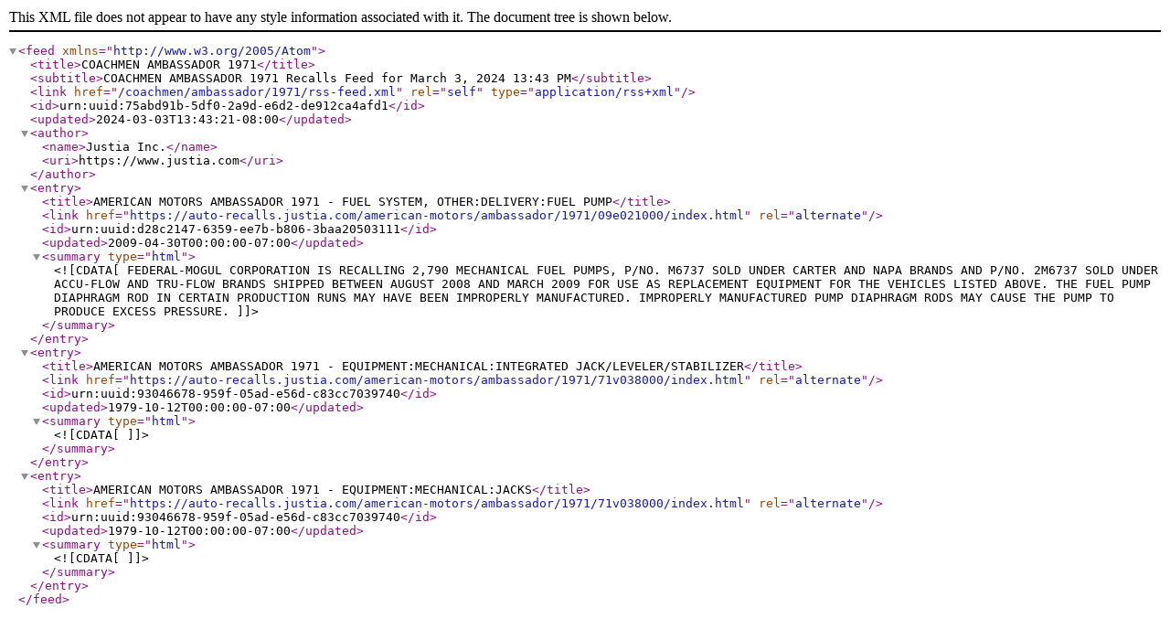

--- FILE ---
content_type: application/xml
request_url: https://auto-recalls.justia.com/coachmen/ambassador/1971/rss-feed.xml
body_size: 1940
content:
<?xml version="1.0" encoding="utf-8"?>
<feed xmlns="http://www.w3.org/2005/Atom">
<title>COACHMEN AMBASSADOR 1971</title>
<subtitle>COACHMEN AMBASSADOR 1971 Recalls Feed for March 3, 2024 13:43 PM</subtitle>
<link href="/coachmen/ambassador/1971/rss-feed.xml"  rel="self"  type="application/rss+xml" ></link>
<id>urn:uuid:75abd91b-5df0-2a9d-e6d2-de912ca4afd1</id>
<updated>2024-03-03T13:43:21-08:00</updated>
<author><name>Justia Inc.</name>
<uri>https://www.justia.com</uri>
</author>
<entry>
<title>AMERICAN MOTORS AMBASSADOR 1971 - FUEL SYSTEM, OTHER:DELIVERY:FUEL PUMP</title>
<link href="https://auto-recalls.justia.com/american-motors/ambassador/1971/09e021000/index.html"  rel="alternate" ></link>
<id>urn:uuid:d28c2147-6359-ee7b-b806-3baa20503111</id>
<updated>2009-04-30T00:00:00-07:00</updated>
<summary type="html" ><![CDATA[FEDERAL-MOGUL CORPORATION IS RECALLING 2,790 MECHANICAL FUEL PUMPS, P/NO. M6737 SOLD UNDER CARTER AND NAPA BRANDS AND P/NO. 2M6737 SOLD UNDER ACCU-FLOW AND TRU-FLOW BRANDS SHIPPED BETWEEN AUGUST 2008 AND MARCH 2009 FOR USE AS REPLACEMENT EQUIPMENT FOR THE VEHICLES LISTED ABOVE.  THE FUEL PUMP DIAPHRAGM ROD IN CERTAIN PRODUCTION RUNS MAY HAVE BEEN IMPROPERLY MANUFACTURED.  IMPROPERLY MANUFACTURED PUMP DIAPHRAGM RODS MAY CAUSE THE PUMP TO PRODUCE EXCESS PRESSURE.]]></summary>
</entry>
<entry>
<title>AMERICAN MOTORS AMBASSADOR 1971 - EQUIPMENT:MECHANICAL:INTEGRATED JACK/LEVELER/STABILIZER</title>
<link href="https://auto-recalls.justia.com/american-motors/ambassador/1971/71v038000/index.html"  rel="alternate" ></link>
<id>urn:uuid:93046678-959f-05ad-e56d-c83cc7039740</id>
<updated>1979-10-12T00:00:00-07:00</updated>
<summary type="html" ><![CDATA[]]></summary>
</entry>
<entry>
<title>AMERICAN MOTORS AMBASSADOR 1971 - EQUIPMENT:MECHANICAL:JACKS</title>
<link href="https://auto-recalls.justia.com/american-motors/ambassador/1971/71v038000/index.html"  rel="alternate" ></link>
<id>urn:uuid:93046678-959f-05ad-e56d-c83cc7039740</id>
<updated>1979-10-12T00:00:00-07:00</updated>
<summary type="html" ><![CDATA[]]></summary>
</entry>
</feed>